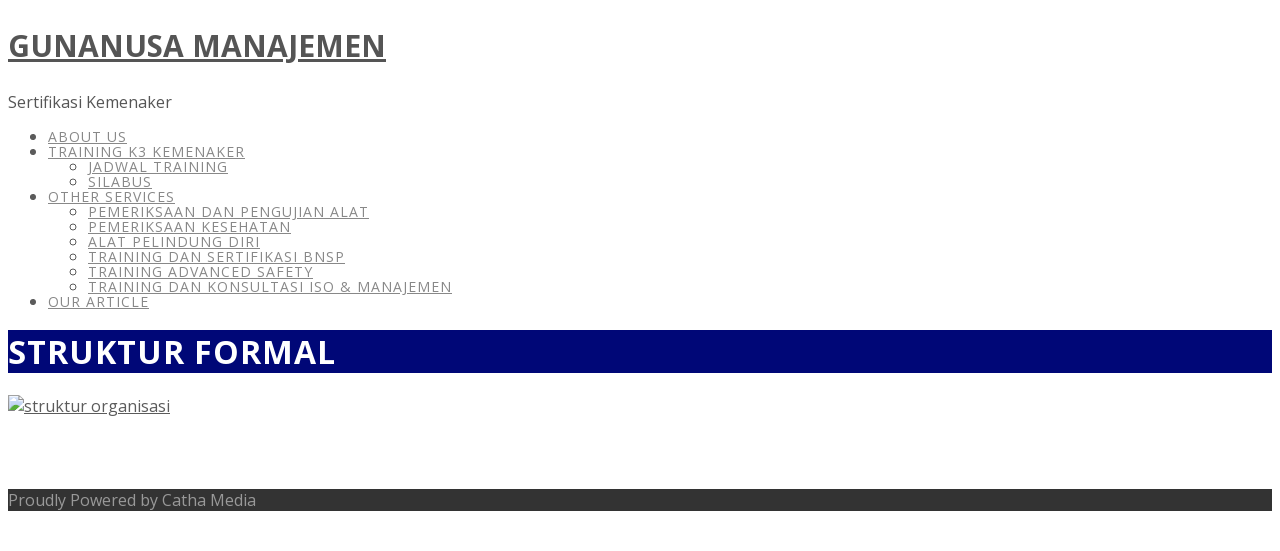

--- FILE ---
content_type: text/html; charset=UTF-8
request_url: https://gunanusamanajemen.com/tag/struktur-formal/
body_size: 16039
content:

<!DOCTYPE html>
<html xmlns="http://www.w3.org/1999/xhtml" lang="en-US">
<head>
<meta http-equiv="Content-Type" content="text/html; charset=UTF-8" />	
<!--[if IE]><meta http-equiv="X-UA-Compatible" content="IE=edge,chrome=1"><![endif]-->
<meta name="viewport" content="width=device-width, initial-scale=1.0"/>
<link rel="profile" href="http://gmpg.org/xfn/11"/>
<link rel="pingback" href="https://gunanusamanajemen.com/xmlrpc.php" /> 
<style>
#wpadminbar #wp-admin-bar-wccp_free_top_button .ab-icon:before {
	content: "\f160";
	color: #02CA02;
	top: 3px;
}
#wpadminbar #wp-admin-bar-wccp_free_top_button .ab-icon {
	transform: rotate(45deg);
}
</style>
<meta name='robots' content='index, follow, max-image-preview:large, max-snippet:-1, max-video-preview:-1' />

	<!-- This site is optimized with the Yoast SEO plugin v23.4 - https://yoast.com/wordpress/plugins/seo/ -->
	<title>struktur formal | GUNANUSA MANAJEMEN</title>
	<link rel="canonical" href="https://gunanusamanajemen.com/tag/struktur-formal/" />
	<meta property="og:locale" content="en_US" />
	<meta property="og:type" content="article" />
	<meta property="og:title" content="struktur formal Archives - GUNANUSA MANAJEMEN" />
	<meta property="og:url" content="https://gunanusamanajemen.com/tag/struktur-formal/" />
	<meta property="og:site_name" content="GUNANUSA MANAJEMEN" />
	<meta name="twitter:card" content="summary_large_image" />
	<meta name="twitter:site" content="@gunanusaM" />
	<script type="application/ld+json" class="yoast-schema-graph">{"@context":"https://schema.org","@graph":[{"@type":"CollectionPage","@id":"https://gunanusamanajemen.com/tag/struktur-formal/","url":"https://gunanusamanajemen.com/tag/struktur-formal/","name":"struktur formal Archives - GUNANUSA MANAJEMEN","isPartOf":{"@id":"https://gunanusamanajemen.com/#website"},"primaryImageOfPage":{"@id":"https://gunanusamanajemen.com/tag/struktur-formal/#primaryimage"},"image":{"@id":"https://gunanusamanajemen.com/tag/struktur-formal/#primaryimage"},"thumbnailUrl":"https://gunanusamanajemen.com/wp-content/uploads/2019/09/chalk-company-conceptual-533189.jpg","breadcrumb":{"@id":"https://gunanusamanajemen.com/tag/struktur-formal/#breadcrumb"},"inLanguage":"en-US"},{"@type":"ImageObject","inLanguage":"en-US","@id":"https://gunanusamanajemen.com/tag/struktur-formal/#primaryimage","url":"https://gunanusamanajemen.com/wp-content/uploads/2019/09/chalk-company-conceptual-533189.jpg","contentUrl":"https://gunanusamanajemen.com/wp-content/uploads/2019/09/chalk-company-conceptual-533189.jpg","width":4292,"height":3219,"caption":"struktur organisasi"},{"@type":"BreadcrumbList","@id":"https://gunanusamanajemen.com/tag/struktur-formal/#breadcrumb","itemListElement":[{"@type":"ListItem","position":1,"name":"Home","item":"https://gunanusamanajemen.com/"},{"@type":"ListItem","position":2,"name":"struktur formal"}]},{"@type":"WebSite","@id":"https://gunanusamanajemen.com/#website","url":"https://gunanusamanajemen.com/","name":"GUNANUSA MANAJEMEN","description":"Sertifikasi Kemenaker","potentialAction":[{"@type":"SearchAction","target":{"@type":"EntryPoint","urlTemplate":"https://gunanusamanajemen.com/?s={search_term_string}"},"query-input":{"@type":"PropertyValueSpecification","valueRequired":true,"valueName":"search_term_string"}}],"inLanguage":"en-US"}]}</script>
	<!-- / Yoast SEO plugin. -->


<link rel='dns-prefetch' href='//www.googletagmanager.com' />
<link rel='dns-prefetch' href='//fonts.googleapis.com' />
<link rel="alternate" type="application/rss+xml" title="GUNANUSA MANAJEMEN &raquo; Feed" href="https://gunanusamanajemen.com/feed/" />
<link rel="alternate" type="application/rss+xml" title="GUNANUSA MANAJEMEN &raquo; Comments Feed" href="https://gunanusamanajemen.com/comments/feed/" />
<link rel="alternate" type="application/rss+xml" title="GUNANUSA MANAJEMEN &raquo; struktur formal Tag Feed" href="https://gunanusamanajemen.com/tag/struktur-formal/feed/" />
		<!-- This site uses the Google Analytics by ExactMetrics plugin v8.0.1 - Using Analytics tracking - https://www.exactmetrics.com/ -->
		<!-- Note: ExactMetrics is not currently configured on this site. The site owner needs to authenticate with Google Analytics in the ExactMetrics settings panel. -->
					<!-- No tracking code set -->
				<!-- / Google Analytics by ExactMetrics -->
		<script type="text/javascript">
/* <![CDATA[ */
window._wpemojiSettings = {"baseUrl":"https:\/\/s.w.org\/images\/core\/emoji\/15.0.3\/72x72\/","ext":".png","svgUrl":"https:\/\/s.w.org\/images\/core\/emoji\/15.0.3\/svg\/","svgExt":".svg","source":{"concatemoji":"https:\/\/gunanusamanajemen.com\/wp-includes\/js\/wp-emoji-release.min.js?ver=6.6.4"}};
/*! This file is auto-generated */
!function(i,n){var o,s,e;function c(e){try{var t={supportTests:e,timestamp:(new Date).valueOf()};sessionStorage.setItem(o,JSON.stringify(t))}catch(e){}}function p(e,t,n){e.clearRect(0,0,e.canvas.width,e.canvas.height),e.fillText(t,0,0);var t=new Uint32Array(e.getImageData(0,0,e.canvas.width,e.canvas.height).data),r=(e.clearRect(0,0,e.canvas.width,e.canvas.height),e.fillText(n,0,0),new Uint32Array(e.getImageData(0,0,e.canvas.width,e.canvas.height).data));return t.every(function(e,t){return e===r[t]})}function u(e,t,n){switch(t){case"flag":return n(e,"\ud83c\udff3\ufe0f\u200d\u26a7\ufe0f","\ud83c\udff3\ufe0f\u200b\u26a7\ufe0f")?!1:!n(e,"\ud83c\uddfa\ud83c\uddf3","\ud83c\uddfa\u200b\ud83c\uddf3")&&!n(e,"\ud83c\udff4\udb40\udc67\udb40\udc62\udb40\udc65\udb40\udc6e\udb40\udc67\udb40\udc7f","\ud83c\udff4\u200b\udb40\udc67\u200b\udb40\udc62\u200b\udb40\udc65\u200b\udb40\udc6e\u200b\udb40\udc67\u200b\udb40\udc7f");case"emoji":return!n(e,"\ud83d\udc26\u200d\u2b1b","\ud83d\udc26\u200b\u2b1b")}return!1}function f(e,t,n){var r="undefined"!=typeof WorkerGlobalScope&&self instanceof WorkerGlobalScope?new OffscreenCanvas(300,150):i.createElement("canvas"),a=r.getContext("2d",{willReadFrequently:!0}),o=(a.textBaseline="top",a.font="600 32px Arial",{});return e.forEach(function(e){o[e]=t(a,e,n)}),o}function t(e){var t=i.createElement("script");t.src=e,t.defer=!0,i.head.appendChild(t)}"undefined"!=typeof Promise&&(o="wpEmojiSettingsSupports",s=["flag","emoji"],n.supports={everything:!0,everythingExceptFlag:!0},e=new Promise(function(e){i.addEventListener("DOMContentLoaded",e,{once:!0})}),new Promise(function(t){var n=function(){try{var e=JSON.parse(sessionStorage.getItem(o));if("object"==typeof e&&"number"==typeof e.timestamp&&(new Date).valueOf()<e.timestamp+604800&&"object"==typeof e.supportTests)return e.supportTests}catch(e){}return null}();if(!n){if("undefined"!=typeof Worker&&"undefined"!=typeof OffscreenCanvas&&"undefined"!=typeof URL&&URL.createObjectURL&&"undefined"!=typeof Blob)try{var e="postMessage("+f.toString()+"("+[JSON.stringify(s),u.toString(),p.toString()].join(",")+"));",r=new Blob([e],{type:"text/javascript"}),a=new Worker(URL.createObjectURL(r),{name:"wpTestEmojiSupports"});return void(a.onmessage=function(e){c(n=e.data),a.terminate(),t(n)})}catch(e){}c(n=f(s,u,p))}t(n)}).then(function(e){for(var t in e)n.supports[t]=e[t],n.supports.everything=n.supports.everything&&n.supports[t],"flag"!==t&&(n.supports.everythingExceptFlag=n.supports.everythingExceptFlag&&n.supports[t]);n.supports.everythingExceptFlag=n.supports.everythingExceptFlag&&!n.supports.flag,n.DOMReady=!1,n.readyCallback=function(){n.DOMReady=!0}}).then(function(){return e}).then(function(){var e;n.supports.everything||(n.readyCallback(),(e=n.source||{}).concatemoji?t(e.concatemoji):e.wpemoji&&e.twemoji&&(t(e.twemoji),t(e.wpemoji)))}))}((window,document),window._wpemojiSettings);
/* ]]> */
</script>
<style id='wp-emoji-styles-inline-css' type='text/css'>

	img.wp-smiley, img.emoji {
		display: inline !important;
		border: none !important;
		box-shadow: none !important;
		height: 1em !important;
		width: 1em !important;
		margin: 0 0.07em !important;
		vertical-align: -0.1em !important;
		background: none !important;
		padding: 0 !important;
	}
</style>
<link rel='stylesheet' id='wp-block-library-css' href='https://gunanusamanajemen.com/wp-includes/css/dist/block-library/style.min.css?ver=6.6.4' type='text/css' media='all' />
<style id='joinchat-button-style-inline-css' type='text/css'>
.wp-block-joinchat-button{border:none!important;text-align:center}.wp-block-joinchat-button figure{display:table;margin:0 auto;padding:0}.wp-block-joinchat-button figcaption{font:normal normal 400 .6em/2em var(--wp--preset--font-family--system-font,sans-serif);margin:0;padding:0}.wp-block-joinchat-button .joinchat-button__qr{background-color:#fff;border:6px solid #25d366;border-radius:30px;box-sizing:content-box;display:block;height:200px;margin:auto;overflow:hidden;padding:10px;width:200px}.wp-block-joinchat-button .joinchat-button__qr canvas,.wp-block-joinchat-button .joinchat-button__qr img{display:block;margin:auto}.wp-block-joinchat-button .joinchat-button__link{align-items:center;background-color:#25d366;border:6px solid #25d366;border-radius:30px;display:inline-flex;flex-flow:row nowrap;justify-content:center;line-height:1.25em;margin:0 auto;text-decoration:none}.wp-block-joinchat-button .joinchat-button__link:before{background:transparent var(--joinchat-ico) no-repeat center;background-size:100%;content:"";display:block;height:1.5em;margin:-.75em .75em -.75em 0;width:1.5em}.wp-block-joinchat-button figure+.joinchat-button__link{margin-top:10px}@media (orientation:landscape)and (min-height:481px),(orientation:portrait)and (min-width:481px){.wp-block-joinchat-button.joinchat-button--qr-only figure+.joinchat-button__link{display:none}}@media (max-width:480px),(orientation:landscape)and (max-height:480px){.wp-block-joinchat-button figure{display:none}}

</style>
<style id='classic-theme-styles-inline-css' type='text/css'>
/*! This file is auto-generated */
.wp-block-button__link{color:#fff;background-color:#32373c;border-radius:9999px;box-shadow:none;text-decoration:none;padding:calc(.667em + 2px) calc(1.333em + 2px);font-size:1.125em}.wp-block-file__button{background:#32373c;color:#fff;text-decoration:none}
</style>
<style id='global-styles-inline-css' type='text/css'>
:root{--wp--preset--aspect-ratio--square: 1;--wp--preset--aspect-ratio--4-3: 4/3;--wp--preset--aspect-ratio--3-4: 3/4;--wp--preset--aspect-ratio--3-2: 3/2;--wp--preset--aspect-ratio--2-3: 2/3;--wp--preset--aspect-ratio--16-9: 16/9;--wp--preset--aspect-ratio--9-16: 9/16;--wp--preset--color--black: #000000;--wp--preset--color--cyan-bluish-gray: #abb8c3;--wp--preset--color--white: #ffffff;--wp--preset--color--pale-pink: #f78da7;--wp--preset--color--vivid-red: #cf2e2e;--wp--preset--color--luminous-vivid-orange: #ff6900;--wp--preset--color--luminous-vivid-amber: #fcb900;--wp--preset--color--light-green-cyan: #7bdcb5;--wp--preset--color--vivid-green-cyan: #00d084;--wp--preset--color--pale-cyan-blue: #8ed1fc;--wp--preset--color--vivid-cyan-blue: #0693e3;--wp--preset--color--vivid-purple: #9b51e0;--wp--preset--gradient--vivid-cyan-blue-to-vivid-purple: linear-gradient(135deg,rgba(6,147,227,1) 0%,rgb(155,81,224) 100%);--wp--preset--gradient--light-green-cyan-to-vivid-green-cyan: linear-gradient(135deg,rgb(122,220,180) 0%,rgb(0,208,130) 100%);--wp--preset--gradient--luminous-vivid-amber-to-luminous-vivid-orange: linear-gradient(135deg,rgba(252,185,0,1) 0%,rgba(255,105,0,1) 100%);--wp--preset--gradient--luminous-vivid-orange-to-vivid-red: linear-gradient(135deg,rgba(255,105,0,1) 0%,rgb(207,46,46) 100%);--wp--preset--gradient--very-light-gray-to-cyan-bluish-gray: linear-gradient(135deg,rgb(238,238,238) 0%,rgb(169,184,195) 100%);--wp--preset--gradient--cool-to-warm-spectrum: linear-gradient(135deg,rgb(74,234,220) 0%,rgb(151,120,209) 20%,rgb(207,42,186) 40%,rgb(238,44,130) 60%,rgb(251,105,98) 80%,rgb(254,248,76) 100%);--wp--preset--gradient--blush-light-purple: linear-gradient(135deg,rgb(255,206,236) 0%,rgb(152,150,240) 100%);--wp--preset--gradient--blush-bordeaux: linear-gradient(135deg,rgb(254,205,165) 0%,rgb(254,45,45) 50%,rgb(107,0,62) 100%);--wp--preset--gradient--luminous-dusk: linear-gradient(135deg,rgb(255,203,112) 0%,rgb(199,81,192) 50%,rgb(65,88,208) 100%);--wp--preset--gradient--pale-ocean: linear-gradient(135deg,rgb(255,245,203) 0%,rgb(182,227,212) 50%,rgb(51,167,181) 100%);--wp--preset--gradient--electric-grass: linear-gradient(135deg,rgb(202,248,128) 0%,rgb(113,206,126) 100%);--wp--preset--gradient--midnight: linear-gradient(135deg,rgb(2,3,129) 0%,rgb(40,116,252) 100%);--wp--preset--font-size--small: 13px;--wp--preset--font-size--medium: 20px;--wp--preset--font-size--large: 36px;--wp--preset--font-size--x-large: 42px;--wp--preset--spacing--20: 0.44rem;--wp--preset--spacing--30: 0.67rem;--wp--preset--spacing--40: 1rem;--wp--preset--spacing--50: 1.5rem;--wp--preset--spacing--60: 2.25rem;--wp--preset--spacing--70: 3.38rem;--wp--preset--spacing--80: 5.06rem;--wp--preset--shadow--natural: 6px 6px 9px rgba(0, 0, 0, 0.2);--wp--preset--shadow--deep: 12px 12px 50px rgba(0, 0, 0, 0.4);--wp--preset--shadow--sharp: 6px 6px 0px rgba(0, 0, 0, 0.2);--wp--preset--shadow--outlined: 6px 6px 0px -3px rgba(255, 255, 255, 1), 6px 6px rgba(0, 0, 0, 1);--wp--preset--shadow--crisp: 6px 6px 0px rgba(0, 0, 0, 1);}:where(.is-layout-flex){gap: 0.5em;}:where(.is-layout-grid){gap: 0.5em;}body .is-layout-flex{display: flex;}.is-layout-flex{flex-wrap: wrap;align-items: center;}.is-layout-flex > :is(*, div){margin: 0;}body .is-layout-grid{display: grid;}.is-layout-grid > :is(*, div){margin: 0;}:where(.wp-block-columns.is-layout-flex){gap: 2em;}:where(.wp-block-columns.is-layout-grid){gap: 2em;}:where(.wp-block-post-template.is-layout-flex){gap: 1.25em;}:where(.wp-block-post-template.is-layout-grid){gap: 1.25em;}.has-black-color{color: var(--wp--preset--color--black) !important;}.has-cyan-bluish-gray-color{color: var(--wp--preset--color--cyan-bluish-gray) !important;}.has-white-color{color: var(--wp--preset--color--white) !important;}.has-pale-pink-color{color: var(--wp--preset--color--pale-pink) !important;}.has-vivid-red-color{color: var(--wp--preset--color--vivid-red) !important;}.has-luminous-vivid-orange-color{color: var(--wp--preset--color--luminous-vivid-orange) !important;}.has-luminous-vivid-amber-color{color: var(--wp--preset--color--luminous-vivid-amber) !important;}.has-light-green-cyan-color{color: var(--wp--preset--color--light-green-cyan) !important;}.has-vivid-green-cyan-color{color: var(--wp--preset--color--vivid-green-cyan) !important;}.has-pale-cyan-blue-color{color: var(--wp--preset--color--pale-cyan-blue) !important;}.has-vivid-cyan-blue-color{color: var(--wp--preset--color--vivid-cyan-blue) !important;}.has-vivid-purple-color{color: var(--wp--preset--color--vivid-purple) !important;}.has-black-background-color{background-color: var(--wp--preset--color--black) !important;}.has-cyan-bluish-gray-background-color{background-color: var(--wp--preset--color--cyan-bluish-gray) !important;}.has-white-background-color{background-color: var(--wp--preset--color--white) !important;}.has-pale-pink-background-color{background-color: var(--wp--preset--color--pale-pink) !important;}.has-vivid-red-background-color{background-color: var(--wp--preset--color--vivid-red) !important;}.has-luminous-vivid-orange-background-color{background-color: var(--wp--preset--color--luminous-vivid-orange) !important;}.has-luminous-vivid-amber-background-color{background-color: var(--wp--preset--color--luminous-vivid-amber) !important;}.has-light-green-cyan-background-color{background-color: var(--wp--preset--color--light-green-cyan) !important;}.has-vivid-green-cyan-background-color{background-color: var(--wp--preset--color--vivid-green-cyan) !important;}.has-pale-cyan-blue-background-color{background-color: var(--wp--preset--color--pale-cyan-blue) !important;}.has-vivid-cyan-blue-background-color{background-color: var(--wp--preset--color--vivid-cyan-blue) !important;}.has-vivid-purple-background-color{background-color: var(--wp--preset--color--vivid-purple) !important;}.has-black-border-color{border-color: var(--wp--preset--color--black) !important;}.has-cyan-bluish-gray-border-color{border-color: var(--wp--preset--color--cyan-bluish-gray) !important;}.has-white-border-color{border-color: var(--wp--preset--color--white) !important;}.has-pale-pink-border-color{border-color: var(--wp--preset--color--pale-pink) !important;}.has-vivid-red-border-color{border-color: var(--wp--preset--color--vivid-red) !important;}.has-luminous-vivid-orange-border-color{border-color: var(--wp--preset--color--luminous-vivid-orange) !important;}.has-luminous-vivid-amber-border-color{border-color: var(--wp--preset--color--luminous-vivid-amber) !important;}.has-light-green-cyan-border-color{border-color: var(--wp--preset--color--light-green-cyan) !important;}.has-vivid-green-cyan-border-color{border-color: var(--wp--preset--color--vivid-green-cyan) !important;}.has-pale-cyan-blue-border-color{border-color: var(--wp--preset--color--pale-cyan-blue) !important;}.has-vivid-cyan-blue-border-color{border-color: var(--wp--preset--color--vivid-cyan-blue) !important;}.has-vivid-purple-border-color{border-color: var(--wp--preset--color--vivid-purple) !important;}.has-vivid-cyan-blue-to-vivid-purple-gradient-background{background: var(--wp--preset--gradient--vivid-cyan-blue-to-vivid-purple) !important;}.has-light-green-cyan-to-vivid-green-cyan-gradient-background{background: var(--wp--preset--gradient--light-green-cyan-to-vivid-green-cyan) !important;}.has-luminous-vivid-amber-to-luminous-vivid-orange-gradient-background{background: var(--wp--preset--gradient--luminous-vivid-amber-to-luminous-vivid-orange) !important;}.has-luminous-vivid-orange-to-vivid-red-gradient-background{background: var(--wp--preset--gradient--luminous-vivid-orange-to-vivid-red) !important;}.has-very-light-gray-to-cyan-bluish-gray-gradient-background{background: var(--wp--preset--gradient--very-light-gray-to-cyan-bluish-gray) !important;}.has-cool-to-warm-spectrum-gradient-background{background: var(--wp--preset--gradient--cool-to-warm-spectrum) !important;}.has-blush-light-purple-gradient-background{background: var(--wp--preset--gradient--blush-light-purple) !important;}.has-blush-bordeaux-gradient-background{background: var(--wp--preset--gradient--blush-bordeaux) !important;}.has-luminous-dusk-gradient-background{background: var(--wp--preset--gradient--luminous-dusk) !important;}.has-pale-ocean-gradient-background{background: var(--wp--preset--gradient--pale-ocean) !important;}.has-electric-grass-gradient-background{background: var(--wp--preset--gradient--electric-grass) !important;}.has-midnight-gradient-background{background: var(--wp--preset--gradient--midnight) !important;}.has-small-font-size{font-size: var(--wp--preset--font-size--small) !important;}.has-medium-font-size{font-size: var(--wp--preset--font-size--medium) !important;}.has-large-font-size{font-size: var(--wp--preset--font-size--large) !important;}.has-x-large-font-size{font-size: var(--wp--preset--font-size--x-large) !important;}
:where(.wp-block-post-template.is-layout-flex){gap: 1.25em;}:where(.wp-block-post-template.is-layout-grid){gap: 1.25em;}
:where(.wp-block-columns.is-layout-flex){gap: 2em;}:where(.wp-block-columns.is-layout-grid){gap: 2em;}
:root :where(.wp-block-pullquote){font-size: 1.5em;line-height: 1.6;}
</style>
<link rel='stylesheet' id='SFSImainCss-css' href='https://gunanusamanajemen.com/wp-content/plugins/ultimate-social-media-icons/css/sfsi-style.css?ver=2.9.2' type='text/css' media='all' />
<link rel='stylesheet' id='optimizer-style-css' href='https://gunanusamanajemen.com/wp-content/themes/optimizer/style.css?ver=6.6.4' type='text/css' media='all' />
<style id='optimizer-style-inline-css' type='text/css'>
#optimizer_front_about-3{ background-color: #ffffff!important; }#optimizer_front_about-3 .about_header, #optimizer_front_about-3 .about_pre, #optimizer_front_about-3 span.div_middle{color: #222222!important; }#optimizer_front_about-3 span.div_left, #optimizer_front_about-3 span.div_right{background-color: #222222!important; }#optimizer_front_about-3 .about_content{color: #5b5b5b!important; }
#optimizer_front_about-5{ background-color: #ffffff!important; }#optimizer_front_about-5 .about_header, #optimizer_front_about-5 .about_pre, #optimizer_front_about-5 span.div_middle{color: #222222!important; }#optimizer_front_about-5 span.div_left, #optimizer_front_about-5 span.div_right{background-color: #222222!important; }#optimizer_front_about-5 .about_content{color: #a8b4bf!important; }
#optimizer_front_posts-3 .lay1 .hentry{ background-color: #FFFFFF;  }#optimizer_front_posts-3 .lay1{ background-color: #ffffff;  }#optimizer_front_posts-3 .lay1 .home_title, #optimizer_front_posts-3 .lay1 .home_subtitle, #optimizer_front_posts-3 span.div_middle{color:#333333;  }#optimizer_front_posts-3 span.div_left, #optimizer_front_posts-3 span.div_right{background-color:#333333; }
#optimizer_front_posts-7 .lay1 .hentry{ background-color: #FFFFFF;  }#optimizer_front_posts-7 .lay1{ background-color: #ffffff;  }#optimizer_front_posts-7 .lay1 .home_title, #optimizer_front_posts-7 .lay1 .home_subtitle, #optimizer_front_posts-7 span.div_middle{color:#333333;  }#optimizer_front_posts-7 span.div_left, #optimizer_front_posts-7 span.div_right{background-color:#333333; }
</style>
<link rel='stylesheet' id='optimizer-style-core-css' href='https://gunanusamanajemen.com/wp-content/themes/optimizer/style_core.css?ver=6.6.4' type='text/css' media='all' />
<link rel='stylesheet' id='optimizer-icons-css' href='https://gunanusamanajemen.com/wp-content/themes/optimizer/assets/fonts/font-awesome.css?ver=6.6.4' type='text/css' media='all' />
<link rel='stylesheet' id='optimizer_google_fonts-css' href='//fonts.googleapis.com/css?family=Open+Sans%3Aregular%2Citalic%2C700%26subset%3Dlatin%2C' type='text/css' media='screen' />
<link rel='stylesheet' id='joinchat-css' href='https://gunanusamanajemen.com/wp-content/plugins/creame-whatsapp-me/public/css/joinchat-btn.min.css?ver=5.1.7' type='text/css' media='all' />
<script type="text/javascript" id="qubely_local_script-js-extra">
/* <![CDATA[ */
var qubely_urls = {"plugin":"https:\/\/gunanusamanajemen.com\/wp-content\/plugins\/qubely\/","ajax":"https:\/\/gunanusamanajemen.com\/wp-admin\/admin-ajax.php","nonce":"853a8406b9","actual_url":"gunanusamanajemen.com"};
/* ]]> */
</script>
<script type="text/javascript" src="https://gunanusamanajemen.com/wp-includes/js/jquery/jquery.min.js?ver=3.7.1" id="jquery-core-js"></script>
<script type="text/javascript" src="https://gunanusamanajemen.com/wp-includes/js/jquery/jquery-migrate.min.js?ver=3.4.1" id="jquery-migrate-js"></script>
<script type="text/javascript" id="jquery-migrate-js-after">
/* <![CDATA[ */
jQuery(document).ready(function(){   jQuery(".so-panel.widget").each(function (){   jQuery(this).attr("id", jQuery(this).find(".so_widget_id").attr("data-panel-id"))  });  });
/* ]]> */
</script>
<script type="text/javascript" id="qubely_container_width-js-extra">
/* <![CDATA[ */
var qubely_container_width = {"sm":"540","md":"720","lg":"960","xl":"1140"};
/* ]]> */
</script>
<script type="text/javascript" src="https://gunanusamanajemen.com/wp-content/themes/optimizer/assets/js/optimizer.js?ver=1" id="optimizer_js-js"></script>
<script type="text/javascript" src="https://gunanusamanajemen.com/wp-content/themes/optimizer/assets/js/other.js?ver=1" id="optimizer_otherjs-js"></script>
<script type="text/javascript" src="https://gunanusamanajemen.com/wp-content/themes/optimizer/assets/js/magnific-popup.js?ver=1" id="optimizer_lightbox-js"></script>

<!-- Google tag (gtag.js) snippet added by Site Kit -->

<!-- Google Analytics snippet added by Site Kit -->
<script type="text/javascript" src="https://www.googletagmanager.com/gtag/js?id=GT-NNM97KJC" id="google_gtagjs-js" async></script>
<script type="text/javascript" id="google_gtagjs-js-after">
/* <![CDATA[ */
window.dataLayer = window.dataLayer || [];function gtag(){dataLayer.push(arguments);}
gtag("set","linker",{"domains":["gunanusamanajemen.com"]});
gtag("js", new Date());
gtag("set", "developer_id.dZTNiMT", true);
gtag("config", "GT-NNM97KJC");
 window._googlesitekit = window._googlesitekit || {}; window._googlesitekit.throttledEvents = []; window._googlesitekit.gtagEvent = (name, data) => { var key = JSON.stringify( { name, data } ); if ( !! window._googlesitekit.throttledEvents[ key ] ) { return; } window._googlesitekit.throttledEvents[ key ] = true; setTimeout( () => { delete window._googlesitekit.throttledEvents[ key ]; }, 5 ); gtag( "event", name, { ...data, event_source: "site-kit" } ); } 
/* ]]> */
</script>

<!-- End Google tag (gtag.js) snippet added by Site Kit -->
<link rel="https://api.w.org/" href="https://gunanusamanajemen.com/wp-json/" /><link rel="alternate" title="JSON" type="application/json" href="https://gunanusamanajemen.com/wp-json/wp/v2/tags/353" /><link rel="EditURI" type="application/rsd+xml" title="RSD" href="https://gunanusamanajemen.com/xmlrpc.php?rsd" />
<meta name="generator" content="WordPress 6.6.4" />
<meta name="generator" content="Site Kit by Google 1.144.0" /><!-- Google Tag Manager -->
<script>(function(w,d,s,l,i){w[l]=w[l]||[];w[l].push({'gtm.start':
new Date().getTime(),event:'gtm.js'});var f=d.getElementsByTagName(s)[0],
j=d.createElement(s),dl=l!='dataLayer'?'&l='+l:'';j.async=true;j.src=
'https://www.googletagmanager.com/gtm.js?id='+i+dl;f.parentNode.insertBefore(j,f);
})(window,document,'script','dataLayer','GTM-WDPN549');</script>
<!-- End Google Tag Manager -->
<!-- SEO meta tags powered by SmartCrawl https://wpmudev.com/project/smartcrawl-wordpress-seo/ -->
<link rel="canonical" href="https://gunanusamanajemen.com/tag/struktur-formal/" />
<meta name="google-site-verification" content="pHL3rwrmdS1W7ruhhqtqeDefUp8M_Tyrca91dXglKNY" />
<meta name="msvalidate.01" content="4D6664EC7716DF239C136426A4EFC125" />
<script type="application/ld+json">{"@context":"https:\/\/schema.org","@graph":[{"@type":"Organization","@id":"https:\/\/gunanusamanajemen.com\/#schema-publishing-organization","url":"https:\/\/gunanusamanajemen.com","name":"GUNANUSA MANAJEMEN"},{"@type":"WebSite","@id":"https:\/\/gunanusamanajemen.com\/#schema-website","url":"https:\/\/gunanusamanajemen.com","name":"GUNANUSA MANAJEMEN","encoding":"UTF-8","potentialAction":{"@type":"SearchAction","target":"https:\/\/gunanusamanajemen.com\/search\/{search_term_string}\/","query-input":"required name=search_term_string"}},{"@type":"CollectionPage","@id":"https:\/\/gunanusamanajemen.com\/tag\/struktur-formal\/#schema-webpage","isPartOf":{"@id":"https:\/\/gunanusamanajemen.com\/#schema-website"},"publisher":{"@id":"https:\/\/gunanusamanajemen.com\/#schema-publishing-organization"},"url":"https:\/\/gunanusamanajemen.com\/tag\/struktur-formal\/","mainEntity":{"@type":"ItemList","itemListElement":[{"@type":"ListItem","position":"1","url":"https:\/\/gunanusamanajemen.com\/bagaimana-meraih-struktur-organisasi-ideal\/"}]}},{"@type":"BreadcrumbList","@id":"https:\/\/gunanusamanajemen.com\/tag\/struktur-formal?tag=struktur-formal\/#breadcrumb","itemListElement":[{"@type":"ListItem","position":1,"name":"Home","item":"https:\/\/gunanusamanajemen.com"},{"@type":"ListItem","position":2,"name":"Archive for struktur formal"}]}]}</script>
<meta property="og:type" content="object" />
<meta property="og:url" content="https://gunanusamanajemen.com/tag/struktur-formal/" />
<meta property="og:title" content="struktur formal | GUNANUSA MANAJEMEN" />
<meta name="twitter:card" content="summary" />
<meta name="twitter:site" content="GunanusaM" />
<meta name="twitter:title" content="struktur formal | GUNANUSA MANAJEMEN" />
<!-- /SEO -->
<meta name="follow.[base64]" content="nV0p6FcsDpuSG4Jxy2ba"/><script id="wpcp_disable_selection" type="text/javascript">
var image_save_msg='You are not allowed to save images!';
	var no_menu_msg='Context Menu disabled!';
	var smessage = "?";

function disableEnterKey(e)
{
	var elemtype = e.target.tagName;
	
	elemtype = elemtype.toUpperCase();
	
	if (elemtype == "TEXT" || elemtype == "TEXTAREA" || elemtype == "INPUT" || elemtype == "PASSWORD" || elemtype == "SELECT" || elemtype == "OPTION" || elemtype == "EMBED")
	{
		elemtype = 'TEXT';
	}
	
	if (e.ctrlKey){
     var key;
     if(window.event)
          key = window.event.keyCode;     //IE
     else
          key = e.which;     //firefox (97)
    //if (key != 17) alert(key);
     if (elemtype!= 'TEXT' && (key == 97 || key == 65 || key == 67 || key == 99 || key == 88 || key == 120 || key == 26 || key == 85  || key == 86 || key == 83 || key == 43 || key == 73))
     {
		if(wccp_free_iscontenteditable(e)) return true;
		show_wpcp_message('You are not allowed to copy content or view source');
		return false;
     }else
     	return true;
     }
}


/*For contenteditable tags*/
function wccp_free_iscontenteditable(e)
{
	var e = e || window.event; // also there is no e.target property in IE. instead IE uses window.event.srcElement
  	
	var target = e.target || e.srcElement;

	var elemtype = e.target.nodeName;
	
	elemtype = elemtype.toUpperCase();
	
	var iscontenteditable = "false";
		
	if(typeof target.getAttribute!="undefined" ) iscontenteditable = target.getAttribute("contenteditable"); // Return true or false as string
	
	var iscontenteditable2 = false;
	
	if(typeof target.isContentEditable!="undefined" ) iscontenteditable2 = target.isContentEditable; // Return true or false as boolean

	if(target.parentElement.isContentEditable) iscontenteditable2 = true;
	
	if (iscontenteditable == "true" || iscontenteditable2 == true)
	{
		if(typeof target.style!="undefined" ) target.style.cursor = "text";
		
		return true;
	}
}

////////////////////////////////////
function disable_copy(e)
{	
	var e = e || window.event; // also there is no e.target property in IE. instead IE uses window.event.srcElement
	
	var elemtype = e.target.tagName;
	
	elemtype = elemtype.toUpperCase();
	
	if (elemtype == "TEXT" || elemtype == "TEXTAREA" || elemtype == "INPUT" || elemtype == "PASSWORD" || elemtype == "SELECT" || elemtype == "OPTION" || elemtype == "EMBED")
	{
		elemtype = 'TEXT';
	}
	
	if(wccp_free_iscontenteditable(e)) return true;
	
	var isSafari = /Safari/.test(navigator.userAgent) && /Apple Computer/.test(navigator.vendor);
	
	var checker_IMG = '';
	if (elemtype == "IMG" && checker_IMG == 'checked' && e.detail >= 2) {show_wpcp_message(alertMsg_IMG);return false;}
	if (elemtype != "TEXT")
	{
		if (smessage !== "" && e.detail == 2)
			show_wpcp_message(smessage);
		
		if (isSafari)
			return true;
		else
			return false;
	}	
}

//////////////////////////////////////////
function disable_copy_ie()
{
	var e = e || window.event;
	var elemtype = window.event.srcElement.nodeName;
	elemtype = elemtype.toUpperCase();
	if(wccp_free_iscontenteditable(e)) return true;
	if (elemtype == "IMG") {show_wpcp_message(alertMsg_IMG);return false;}
	if (elemtype != "TEXT" && elemtype != "TEXTAREA" && elemtype != "INPUT" && elemtype != "PASSWORD" && elemtype != "SELECT" && elemtype != "OPTION" && elemtype != "EMBED")
	{
		return false;
	}
}	
function reEnable()
{
	return true;
}
document.onkeydown = disableEnterKey;
document.onselectstart = disable_copy_ie;
if(navigator.userAgent.indexOf('MSIE')==-1)
{
	document.onmousedown = disable_copy;
	document.onclick = reEnable;
}
function disableSelection(target)
{
    //For IE This code will work
    if (typeof target.onselectstart!="undefined")
    target.onselectstart = disable_copy_ie;
    
    //For Firefox This code will work
    else if (typeof target.style.MozUserSelect!="undefined")
    {target.style.MozUserSelect="none";}
    
    //All other  (ie: Opera) This code will work
    else
    target.onmousedown=function(){return false}
    target.style.cursor = "default";
}
//Calling the JS function directly just after body load
window.onload = function(){disableSelection(document.body);};

//////////////////special for safari Start////////////////
var onlongtouch;
var timer;
var touchduration = 1000; //length of time we want the user to touch before we do something

var elemtype = "";
function touchstart(e) {
	var e = e || window.event;
  // also there is no e.target property in IE.
  // instead IE uses window.event.srcElement
  	var target = e.target || e.srcElement;
	
	elemtype = window.event.srcElement.nodeName;
	
	elemtype = elemtype.toUpperCase();
	
	if(!wccp_pro_is_passive()) e.preventDefault();
	if (!timer) {
		timer = setTimeout(onlongtouch, touchduration);
	}
}

function touchend() {
    //stops short touches from firing the event
    if (timer) {
        clearTimeout(timer);
        timer = null;
    }
	onlongtouch();
}

onlongtouch = function(e) { //this will clear the current selection if anything selected
	
	if (elemtype != "TEXT" && elemtype != "TEXTAREA" && elemtype != "INPUT" && elemtype != "PASSWORD" && elemtype != "SELECT" && elemtype != "EMBED" && elemtype != "OPTION")	
	{
		if (window.getSelection) {
			if (window.getSelection().empty) {  // Chrome
			window.getSelection().empty();
			} else if (window.getSelection().removeAllRanges) {  // Firefox
			window.getSelection().removeAllRanges();
			}
		} else if (document.selection) {  // IE?
			document.selection.empty();
		}
		return false;
	}
};

document.addEventListener("DOMContentLoaded", function(event) { 
    window.addEventListener("touchstart", touchstart, false);
    window.addEventListener("touchend", touchend, false);
});

function wccp_pro_is_passive() {

  var cold = false,
  hike = function() {};

  try {
	  const object1 = {};
  var aid = Object.defineProperty(object1, 'passive', {
  get() {cold = true}
  });
  window.addEventListener('test', hike, aid);
  window.removeEventListener('test', hike, aid);
  } catch (e) {}

  return cold;
}
/*special for safari End*/
</script>
<style>
.unselectable
{
-moz-user-select:none;
-webkit-user-select:none;
cursor: default;
}
html
{
-webkit-touch-callout: none;
-webkit-user-select: none;
-khtml-user-select: none;
-moz-user-select: none;
-ms-user-select: none;
user-select: none;
-webkit-tap-highlight-color: rgba(0,0,0,0);
}
</style>
<script id="wpcp_css_disable_selection" type="text/javascript">
var e = document.getElementsByTagName('body')[0];
if(e)
{
	e.setAttribute('unselectable',"on");
}
</script>
<style type="text/css">

/*Fixed Background*/

	/*BOXED LAYOUT*/
	.site_boxed .layer_wrapper, body.home.site_boxed #slidera {width: 90%;float: left;margin: 0 5%;
	background: #ffffff;}
	.site_boxed .stat_bg, .site_boxed .stat_bg_overlay{width: 90%;}
	.site_boxed .social_buttons{background: #ffffff;}
	.site_boxed .center {width: 95%;margin: 0 auto;}
	.site_boxed .head_top .center{ width:95%!important;}



/*Site Content Text Style*/
body, input, textarea{ 
	font-family:Open Sans; 	font-size:16px; }

.single_metainfo, .single_post .single_metainfo a, a:link, a:visited, .single_post_content .tabs li a{ color:#5b5b5b;}

.page_head, .author_div{ background:#000777; color:#ffffff;}
.page_head .postitle{color:#ffffff;}	
.page_head .layerbread a{color:#ffffff;}	

/*LINK COLOR*/
.org_comment a, .thn_post_wrap a:link, .thn_post_wrap a:visited, .lts_lightbox_content a:link, .lts_lightbox_content a:visited, .athor_desc a:link, .athor_desc a:visited{color:#3590ea;}
.org_comment a:hover, .thn_post_wrap a:link:hover, .lts_lightbox_content a:link:hover, .lts_lightbox_content a:visited:hover, .athor_desc a:link:hover, .athor_desc a:visited:hover{color:#1e73be;}

/*-----------------------------Static Slider Content box width------------------------------------*/
.stat_content_inner .center{width:78%;}
.stat_content_inner{bottom:21%; color:#000000;}


/*STATIC SLIDE CTA BUTTONS COLORS*/
.static_cta1.cta_hollow, .static_cta1.cta_hollow_big{ background:transparent!important; color:#ffffff;}
.static_cta1.cta_flat, .static_cta1.cta_flat_big, .static_cta1.cta_rounded, .static_cta1.cta_rounded_big, .static_cta1.cta_hollow:hover, .static_cta1.cta_hollow_big:hover{ background:#006c87!important; color:#ffffff; border-color:#006c87!important;}

.static_cta2.cta_hollow, .static_cta2.cta_hollow_big{ background:transparent; color:#ffffff;}
.static_cta2.cta_flat, .static_cta2.cta_flat_big, .static_cta2.cta_rounded, .static_cta2.cta_rounded_big, .static_cta2.cta_hollow:hover, .static_cta2.cta_hollow_big:hover{ background:#006c87!important; color:#ffffff;border-color:#006c87!important;}


/*-----------------------------COLORS------------------------------------*/
		/*Header Color*/
		.header{ position:relative!important; background:#ffffff;}
				
									/*If Header and Background both set to White Display a Border under the Header*/
				body.single .header{box-shadow: 0 0 3px rgba(0, 0, 0, 0.25);}
							
				.home.has_trans_header.page .header{background:#ffffff!important;}
		@media screen and (max-width: 480px){
		.home.has_trans_header .header{ background:#ffffff!important;}
		}
		


		/*LOGO*/
				.logo h2, .logo h1, .logo h2 a, .logo h1 a{ 
						font-size:30px;			color:#555555;
		}
		body.has_trans_header.home .header .logo h2, body.has_trans_header.home .header .logo h1, body.has_trans_header.home .header .logo h2 a, body.has_trans_header.home .header .logo h1 a, body.has_trans_header.home span.desc{ color:#fff;}
		#simple-menu{color:#888888;}
		body.home.has_trans_header #simple-menu{color:#fff;}
		span.desc{color:#555555;}

		/*MENU Text Color*/
		#topmenu ul li a{color:#888888;}
		body.has_trans_header.home #topmenu ul li a, body.has_trans_header.home .head_soc .social_bookmarks.bookmark_simple a{ color:#fff;}
		#topmenu ul li.menu_hover a{border-color:#769cbf;}
		#topmenu ul li.menu_hover>a, body.has_trans_header.home #topmenu ul li.menu_hover>a{color:#769cbf;}
		#topmenu ul li.current-menu-item>a{color:#3590ea;}
		#topmenu ul li ul{border-color:#769cbf transparent transparent transparent;}
		#topmenu ul.menu>li:hover:after{background-color:#769cbf;}
		
		#topmenu ul li ul li a:hover{ background:#36abfc; color:#FFFFFF;}
		.head_soc .social_bookmarks a{color:#888888;}
		.head_soc .social_bookmarks.bookmark_hexagon a:before {border-bottom-color: rgba(136,136,136, 0.3)!important;}
		.head_soc .social_bookmarks.bookmark_hexagon a i {background:rgba(136,136,136, 0.3)!important;}
		.head_soc .social_bookmarks.bookmark_hexagon a:after { border-top-color:rgba(136,136,136, 0.3)!important;}
		

		/*BASE Color*/
		.widget_border, .heading_border, #wp-calendar #today, .thn_post_wrap .more-link:hover, .moretag:hover, .search_term #searchsubmit, .error_msg #searchsubmit, #searchsubmit, .optimizer_pagenav a:hover, .nav-box a:hover .left_arro, .nav-box a:hover .right_arro, .pace .pace-progress, .homeposts_title .menu_border, .pad_menutitle, span.widget_border, .ast_login_widget #loginform #wp-submit, .prog_wrap, .lts_layout1 a.image, .lts_layout2 a.image, .lts_layout3 a.image, .rel_tab:hover .related_img, .wpcf7-submit, .woo-slider #post_slider li.sale .woo_sale, .nivoinner .slide_button_wrap .lts_button, #accordion .slide_button_wrap .lts_button, .img_hover, p.form-submit #submit, .optimposts .type-product a.button.add_to_cart_button{background:#36abfc;} 
		
		.share_active, .comm_auth a, .logged-in-as a, .citeping a, .lay3 h2 a:hover, .lay4 h2 a:hover, .lay5 .postitle a:hover, .nivo-caption p a, .acord_text p a, .org_comment a, .org_ping a, .contact_submit input:hover, .widget_calendar td a, .ast_biotxt a, .ast_bio .ast_biotxt h3, .lts_layout2 .listing-item h2 a:hover, .lts_layout3 .listing-item h2 a:hover, .lts_layout4 .listing-item h2 a:hover, .lts_layout5 .listing-item h2 a:hover, .rel_tab:hover .rel_hover, .post-password-form input[type~=submit], .bio_head h3, .blog_mo a:hover, .ast_navigation a:hover, .lts_layout4 .blog_mo a:hover{color:#36abfc;}
		#home_widgets .widget .thn_wgt_tt, #sidebar .widget .thn_wgt_tt, #footer .widget .thn_wgt_tt, .astwt_iframe a, .ast_bio .ast_biotxt h3, .ast_bio .ast_biotxt a, .nav-box a span, .lay2 h2.postitle:hover a{color:#36abfc;}
		.pace .pace-activity{border-top-color: #36abfc!important;border-left-color: #36abfc!important;}
		.pace .pace-progress-inner{box-shadow: 0 0 10px #36abfc, 0 0 5px #36abfc;
		  -webkit-box-shadow: 0 0 10px #36abfc, 0 0 5px #36abfc;
		  -moz-box-shadow: 0 0 10px #36abfc, 0 0 5px #36abfc;}
		
		.fotorama__thumb-border, .ast_navigation a:hover{ border-color:#36abfc!important;}
		
		
		/*Text Color on BASE COLOR Element*/
		.icon_round a, #wp-calendar #today, .moretag:hover, .search_term #searchsubmit, .error_msg #searchsubmit, .optimizer_pagenav a:hover, .ast_login_widget #loginform #wp-submit, #searchsubmit, .prog_wrap, .rel_tab .related_img i, .lay1 h2.postitle a, .nivoinner .slide_button_wrap .lts_button, #accordion .slide_button_wrap .lts_button, .lts_layout1 .icon_wrap a, .lts_layout2 .icon_wrap a, .lts_layout3 .icon_wrap a, .lts_layout1 .icon_wrap a:hover{color:#FFFFFF;}
		.thn_post_wrap .listing-item .moretag:hover, body .lts_layout1 .listing-item .title, .lts_layout2 .img_wrap .optimizer_plus, .img_hover .icon_wrap a, body .thn_post_wrap .lts_layout1 .icon_wrap a, .wpcf7-submit, .woo-slider #post_slider li.sale .woo_sale, p.form-submit #submit, .optimposts .type-product a.button.add_to_cart_button{color:#FFFFFF;}




/*Sidebar Widget Background Color */
#sidebar .widget{ background:#FFFFFF;}
/*Widget Title Color */
#sidebar .widget .widgettitle, #sidebar .widget .widgettitle a{color:#666666;}
#sidebar .widget li a, #sidebar .widget, #sidebar .widget .widget_wrap{ color:#999999;}
#sidebar .widget .widgettitle, #sidebar .widget .widgettitle a{font-size:16px;}



#footer .widgets .widgettitle, #copyright a{color:#ffffff;}

/*FOOTER WIDGET COLORS*/
#footer{background: #222222;}
#footer .widgets .widget a, #footer .widgets{color:#666666;}
/*COPYRIGHT COLORS*/
#copyright{background: #333333;}
#copyright a, #copyright{color: #999999;}
.foot_soc .social_bookmarks a{color:#999999;}
.foot_soc .social_bookmarks.bookmark_hexagon a:before {border-bottom-color: rgba(153,153,153, 0.3);}
.foot_soc .social_bookmarks.bookmark_hexagon a i {background:rgba(153,153,153, 0.3);}
.foot_soc .social_bookmarks.bookmark_hexagon a:after { border-top-color:rgba(153,153,153, 0.3);}



/*-------------------------------------TYPOGRAPHY--------------------------------------*/

/*Post Titles, headings and Menu Font*/
h1, h2, h3, h4, h5, h6, #topmenu ul li a, .postitle, .product_title{ font-family:Open Sans;  }

#topmenu ul li a, .midrow_block h3, .lay1 h2.postitle, .more-link, .moretag, .single_post .postitle, .related_h3, .comments_template #comments, #comments_ping, #reply-title, #submit, #sidebar .widget .widgettitle, #sidebar .widget .widgettitle a, .search_term h2, .search_term #searchsubmit, .error_msg #searchsubmit, #footer .widgets .widgettitle, .home_title, body .lts_layout1 .listing-item .title, .lay4 h2.postitle, .lay2 h2.postitle a, #home_widgets .widget .widgettitle, .product_title, .page_head h1{ text-transform:uppercase; letter-spacing:1px;}

#topmenu ul li a{font-size:14px;}
#topmenu ul li {line-height: 14px;}

/*Body Text Color*/
body, .home_cat a, .contact_submit input, .comment-form-comment textarea{ color:#5b5b5b;}
.single_post_content .tabs li a{ color:#5b5b5b;}
.thn_post_wrap .listing-item .moretag{ color:#5b5b5b;}
	
	

/*Post Title */
.postitle, .postitle a, .nav-box a, h3#comments, h3#comments_ping, .comment-reply-title, .related_h3, .nocomments, .lts_layout2 .listing-item h2 a, .lts_layout3 .listing-item h2 a, .lts_layout4 .listing-item h2 a, .author_inner h5, .product_title, .woocommerce-tabs h2, .related.products h2, .optimposts .type-product h2.postitle a, .woocommerce ul.products li.product h3{ text-decoration:none; color:#666666;}

/*Woocommerce*/
.optimposts .type-product a.button.add_to_cart_button:hover{background-color:#FFFFFF;color:#36abfc;} 
.optimposts .lay2_wrap .type-product span.price, .optimposts .lay3_wrap .type-product span.price, .optimposts .lay4_wrap  .type-product span.price, .optimposts .lay4_wrap  .type-product a.button.add_to_cart_button{color:#666666;}
.optimposts .lay2_wrap .type-product a.button.add_to_cart_button:before, .optimposts .lay3_wrap .type-product a.button.add_to_cart_button:before{color:#666666;}
.optimposts .lay2_wrap .type-product a.button.add_to_cart_button:hover:before, .optimposts .lay3_wrap .type-product a.button.add_to_cart_button:hover:before, .optimposts .lay4_wrap  .type-product h2.postitle a{color:#36abfc;}



@media screen and (max-width: 480px){
body.home.has_trans_header .header .logo h1 a{ color:#555555!important;}
body.home.has_trans_header .header #simple-menu{color:#888888!important;}
}

/*USER'S CUSTOM CSS---------------------------------------------------------*/
/*---------------------------------------------------------*/
</style>

<!--[if IE]>
<style type="text/css">
.text_block_wrap, .home .lay1, .home .lay2, .home .lay3, .home .lay4, .home .lay5, .home_testi .looper, #footer .widgets{opacity:1!important;}
#topmenu ul li a{display: block;padding: 20px; background:url(#);}
</style>
<![endif]-->
<style type="text/css" id="custom-background-css">
body.custom-background { background-color: #ffffff; }
</style>
	<link rel="icon" href="https://gunanusamanajemen.com/wp-content/uploads/2019/01/cropped-GunanusaConsultingLogo-32x32.png" sizes="32x32" />
<link rel="icon" href="https://gunanusamanajemen.com/wp-content/uploads/2019/01/cropped-GunanusaConsultingLogo-192x192.png" sizes="192x192" />
<link rel="apple-touch-icon" href="https://gunanusamanajemen.com/wp-content/uploads/2019/01/cropped-GunanusaConsultingLogo-180x180.png" />
<meta name="msapplication-TileImage" content="https://gunanusamanajemen.com/wp-content/uploads/2019/01/cropped-GunanusaConsultingLogo-270x270.png" />
<style type="text/css"></style></head>

<body class="archive tag tag-struktur-formal tag-353 custom-background qubely qubely-frontend sfsi_actvite_theme_thin unselectable site_full not_frontpage">
<!--HEADER-->
<div class="header_wrap layer_wrapper">
	
<!--HEADER STARTS-->
    <div class="header">

        <div class="center">
            <div class="head_inner">
            <!--LOGO START-->
            	                <div class="logo ">
                                                                            <h2><a href="https://gunanusamanajemen.com/">GUNANUSA MANAJEMEN</a></h2>
                            <span class="desc">Sertifikasi Kemenaker</span>
                                                
                                    </div>
            <!--LOGO END-->
            
            <!--MENU START--> 
                <!--MOBILE MENU START-->
                <a id="simple-menu" href="#sidr"><i class="fa-bars"></i></a>
                <!--MOBILE MENU END--> 
                
                <div id="topmenu" class=" has_bookmark">
                <div class="menu-header"><ul id="menu-gunanusa-manajemen" class="menu"><li id="menu-item-27" class="menu-item menu-item-type-post_type menu-item-object-page menu-item-27"><a href="https://gunanusamanajemen.com/about-us/">About Us</a></li>
<li id="menu-item-43" class="menu-item menu-item-type-post_type menu-item-object-page menu-item-has-children menu-item-43"><a href="https://gunanusamanajemen.com/training-k3-kemenaker/">Training K3 Kemenaker</a>
<ul class="sub-menu">
	<li id="menu-item-42" class="menu-item menu-item-type-post_type menu-item-object-page menu-item-42"><a href="https://gunanusamanajemen.com/jadwal-training/">Jadwal Training</a></li>
	<li id="menu-item-129" class="menu-item menu-item-type-post_type menu-item-object-page menu-item-129"><a href="https://gunanusamanajemen.com/silabus/">Silabus</a></li>
</ul>
</li>
<li id="menu-item-41" class="menu-item menu-item-type-post_type menu-item-object-page menu-item-has-children menu-item-41"><a href="https://gunanusamanajemen.com/other-services/">Other Services</a>
<ul class="sub-menu">
	<li id="menu-item-52" class="menu-item menu-item-type-post_type menu-item-object-page menu-item-52"><a href="https://gunanusamanajemen.com/pemeriksaan-dan-pengujian-alat/">Pemeriksaan dan Pengujian Alat</a></li>
	<li id="menu-item-55" class="menu-item menu-item-type-post_type menu-item-object-page menu-item-55"><a href="https://gunanusamanajemen.com/pemeriksaan-kesehatan/">Pemeriksaan Kesehatan</a></li>
	<li id="menu-item-58" class="menu-item menu-item-type-post_type menu-item-object-page menu-item-58"><a href="https://gunanusamanajemen.com/alat-pelindung-diri/">Alat Pelindung Diri</a></li>
	<li id="menu-item-61" class="menu-item menu-item-type-post_type menu-item-object-page menu-item-61"><a href="https://gunanusamanajemen.com/training-dan-sertifikasi-bnsp/">Training dan Sertifikasi BNSP</a></li>
	<li id="menu-item-64" class="menu-item menu-item-type-post_type menu-item-object-page menu-item-64"><a href="https://gunanusamanajemen.com/training-advanced-safety/">Training Advanced Safety</a></li>
	<li id="menu-item-74" class="menu-item menu-item-type-post_type menu-item-object-page menu-item-74"><a href="https://gunanusamanajemen.com/training-dan-konsultasi-iso-manajemen/">Training dan Konsultasi ISO &#038; Manajemen</a></li>
</ul>
</li>
<li id="menu-item-40" class="menu-item menu-item-type-post_type menu-item-object-page menu-item-40"><a href="https://gunanusamanajemen.com/our-article/">Our Article</a></li>
</ul></div>                <!--LOAD THE HEADR SOCIAL LINKS-->
					<div class="head_soc">
						
<div class="social_bookmarks bookmark_simple bookmark_size_normal">
	                                                                
         
</div>                    </div>
                </div>
            <!--MENU END-->
            
            </div>
    </div>
    </div>
<!--HEADER ENDS--></div><!--layer_wrapper class END-->

	<!--Slider START-->
		 
      <!--Slider END-->
   
	<!--Tag Posts-->
    <div class="category_wrap layer_wrapper">
        <!--CUSTOM PAGE HEADER STARTS-->
            	

         
      
      	  
      
            <!--Header for TAGS-->
      <div class="page_head has_tag_desc  hide_mob_headerimg">

      
      <!--The Page Title -->
          <div class="pagetitle_wrap">
              <h1 class="postitle">struktur formal</h1>
                 
          </div>
          
      </div>
      <!--page_head class END-->
            
      
	          <!--CUSTOM PAGE HEADER ENDS-->
        
            <div class="lay1">
        <div class="center">

            <div class="lay1_wrap ">
				                    
                      <div class="post-833 post type-post status-publish format-standard has-post-thumbnail hentry category-our-news tag-elliot-jacques tag-extant-structure tag-struktur-formal tag-struktur-organisasi tag-struktur-organisasi-ideal tag-teori-requisite-organization" id="post-833"> 
                                 
       
                  <!--POST THUMBNAIL START-->
                      <div class="post_image">
                      
                      	<!--Post Image Hover-->
                          <div class="img_hover"></div>
                          
                          <!--CALL POST IMAGE-->
                                                    
                          <div class="imgwrap">    
                              <div class="icon_wrap animated fadeInUp">
                                	<a class="imgzoom" href="https://gunanusamanajemen.com/wp-content/uploads/2019/09/chalk-company-conceptual-533189.jpg" title="Preview" data-title="Bagaimana Meraih Struktur Organisasi ideal?"><i class="fa fa-search"></i></a>
                              		<a href="https://gunanusamanajemen.com/bagaimana-meraih-struktur-organisasi-ideal/" title="Read More"><i class="fa fa-plus"></i></a>

                              </div>                 
                          <a href="https://gunanusamanajemen.com/bagaimana-meraih-struktur-organisasi-ideal/"><img width="400" height="270" src="https://gunanusamanajemen.com/wp-content/uploads/2019/09/chalk-company-conceptual-533189-400x270.jpg" class="attachment-optimizer_thumb size-optimizer_thumb wp-post-image" alt="struktur organisasi" decoding="async" fetchpriority="high" /></a>
                          </div>
                          
                                                    
                          <!--POST CONTENT-->
                          <div class="post_content">
                          <h2 class="postitle"><a href="https://gunanusamanajemen.com/bagaimana-meraih-struktur-organisasi-ideal/" title="Bagaimana Meraih Struktur Organisasi ideal?">Bagaimana Meraih Struktur Organisasi ideal?</a></h2>
                          </div>
                          
                      </div>
                    <!--POST THUMBNAIL END-->  

                      </div>
               
  
                            
            </div><!--lay1_wrap class end-->
        
        
        
        <!--PAGINATION START-->
            <div class="ast_pagenav">
                            </div>
        <!--PAGINATION END-->
        
               </div><!--center class end-->
    </div><!--lay1 class end-->    </div><!--layer_wrapper class END-->
    

		<a class="to_top "><i class="fa-angle-up fa-2x"></i></a>



<!--Footer Start-->
<div class="footer_wrap layer_wrapper ">

<div id="footer">
    <div class="center">
            
    </div>
        <!--Copyright Footer START-->
            <div id="copyright" class="soc_right">
                <div class="center">
                
                    <!--Site Copyright Text START-->
                    	<div class="copytext"><p>Proudly Powered by Catha Media</p></div>
                    <!--Site Copyright Text END-->
               
               <div class="foot_right_wrap"> 
						<!--FOOTER MENU START-->   
                                                <!--FOOTER MENU END-->
                
                    <!--SOCIAL ICONS START-->
                      <div class="foot_soc"></div>
                    <!--SOCIAL ICONS END-->
                </div>
                
                </div><!--Center END-->

            </div>
        <!--Copyright Footer END-->
</div>
<!--Footer END-->



    
</div><!--layer_wrapper class END-->


                <!--facebook like and share js -->
                <div id="fb-root"></div>
                <script>
                    (function(d, s, id) {
                        var js, fjs = d.getElementsByTagName(s)[0];
                        if (d.getElementById(id)) return;
                        js = d.createElement(s);
                        js.id = id;
                        js.src = "//connect.facebook.net/en_US/sdk.js#xfbml=1&version=v2.5";
                        fjs.parentNode.insertBefore(js, fjs);
                    }(document, 'script', 'facebook-jssdk'));
                </script>
                <script>
window.addEventListener('sfsi_functions_loaded', function() {
    if (typeof sfsi_responsive_toggle == 'function') {
        sfsi_responsive_toggle(0);
        // console.log('sfsi_responsive_toggle');

    }
})
</script>
<script>
window.addEventListener('sfsi_functions_loaded', function() {
    if (typeof sfsi_plugin_version == 'function') {
        sfsi_plugin_version(2.77);
    }
});

function sfsi_processfurther(ref) {
    var feed_id = '[base64]';
    var feedtype = 8;
    var email = jQuery(ref).find('input[name="email"]').val();
    var filter = /^(([^<>()[\]\\.,;:\s@\"]+(\.[^<>()[\]\\.,;:\s@\"]+)*)|(\".+\"))@((\[[0-9]{1,3}\.[0-9]{1,3}\.[0-9]{1,3}\.[0-9]{1,3}\])|(([a-zA-Z\-0-9]+\.)+[a-zA-Z]{2,}))$/;
    if ((email != "Enter your email") && (filter.test(email))) {
        if (feedtype == "8") {
            var url = "https://api.follow.it/subscription-form/" + feed_id + "/" + feedtype;
            window.open(url, "popupwindow", "scrollbars=yes,width=1080,height=760");
            return true;
        }
    } else {
        alert("Please enter email address");
        jQuery(ref).find('input[name="email"]').focus();
        return false;
    }
}
</script>
<style type="text/css" aria-selected="true">
.sfsi_subscribe_Popinner {
    width: 100% !important;

    height: auto !important;

    
    padding: 18px 0px !important;

    background-color: #ffffff !important;
}

.sfsi_subscribe_Popinner form {
    margin: 0 20px !important;
}

.sfsi_subscribe_Popinner h5 {
    font-family: Helvetica,Arial,sans-serif !important;

    font-weight: bold !important;
                color: #000000 !important;    
        font-size: 16px !important;    
        text-align: center !important;        margin: 0 0 10px !important;
    padding: 0 !important;
}

.sfsi_subscription_form_field {
    margin: 5px 0 !important;
    width: 100% !important;
    display: inline-flex;
    display: -webkit-inline-flex;
}

.sfsi_subscription_form_field input {
    width: 100% !important;
    padding: 10px 0px !important;
}

.sfsi_subscribe_Popinner input[type=email] {
        font-family: Helvetica,Arial,sans-serif !important;    
    font-style: normal !important;
        
        font-size: 14px !important;    
        text-align: center !important;    }

.sfsi_subscribe_Popinner input[type=email]::-webkit-input-placeholder {

        font-family: Helvetica,Arial,sans-serif !important;    
    font-style: normal !important;
           
        font-size: 14px !important;    
        text-align: center !important;    }

.sfsi_subscribe_Popinner input[type=email]:-moz-placeholder {
    /* Firefox 18- */
        font-family: Helvetica,Arial,sans-serif !important;    
    font-style: normal !important;
        
        font-size: 14px !important;    
        text-align: center !important;    
}

.sfsi_subscribe_Popinner input[type=email]::-moz-placeholder {
    /* Firefox 19+ */
        font-family: Helvetica,Arial,sans-serif !important;    
        font-style: normal !important;
        
            font-size: 14px !important;                text-align: center !important;    }

.sfsi_subscribe_Popinner input[type=email]:-ms-input-placeholder {

    font-family: Helvetica,Arial,sans-serif !important;
    font-style: normal !important;
        
            font-size: 14px !important ;
            text-align: center !important;    }

.sfsi_subscribe_Popinner input[type=submit] {

        font-family: Helvetica,Arial,sans-serif !important;    
    font-weight: bold !important;
            color: #000000 !important;    
        font-size: 16px !important;    
        text-align: center !important;    
        background-color: #dedede !important;    }

.sfsi_shortcode_container {
        float: left;
    }

    .sfsi_shortcode_container .norm_row .sfsi_wDiv {
        position: relative !important;
    }

    .sfsi_shortcode_container .sfsi_holders {
        display: none;
    }

    </style>

	<div id="wpcp-error-message" class="msgmsg-box-wpcp hideme"><span>error: </span>?</div>
	<script>
	var timeout_result;
	function show_wpcp_message(smessage)
	{
		if (smessage !== "")
			{
			var smessage_text = '<span>Alert: </span>'+smessage;
			document.getElementById("wpcp-error-message").innerHTML = smessage_text;
			document.getElementById("wpcp-error-message").className = "msgmsg-box-wpcp warning-wpcp showme";
			clearTimeout(timeout_result);
			timeout_result = setTimeout(hide_message, 3000);
			}
	}
	function hide_message()
	{
		document.getElementById("wpcp-error-message").className = "msgmsg-box-wpcp warning-wpcp hideme";
	}
	</script>
		<style>
	@media print {
	body * {display: none !important;}
		body:after {
		content: "You are not allowed to print preview this page, Thank you"; }
	}
	</style>
		<style type="text/css">
	#wpcp-error-message {
	    direction: ltr;
	    text-align: center;
	    transition: opacity 900ms ease 0s;
	    z-index: 99999999;
	}
	.hideme {
    	opacity:0;
    	visibility: hidden;
	}
	.showme {
    	opacity:1;
    	visibility: visible;
	}
	.msgmsg-box-wpcp {
		border:1px solid #f5aca6;
		border-radius: 10px;
		color: #555;
		font-family: Tahoma;
		font-size: 11px;
		margin: 10px;
		padding: 10px 36px;
		position: fixed;
		width: 255px;
		top: 50%;
  		left: 50%;
  		margin-top: -10px;
  		margin-left: -130px;
  		-webkit-box-shadow: 0px 0px 34px 2px rgba(242,191,191,1);
		-moz-box-shadow: 0px 0px 34px 2px rgba(242,191,191,1);
		box-shadow: 0px 0px 34px 2px rgba(242,191,191,1);
	}
	.msgmsg-box-wpcp span {
		font-weight:bold;
		text-transform:uppercase;
	}
		.warning-wpcp {
		background:#ffecec url('https://gunanusamanajemen.com/wp-content/plugins/wp-content-copy-protector/images/warning.png') no-repeat 10px 50%;
	}
    </style>

<script type="text/javascript">
	jQuery(window).on('load',function() {
		//STATIC SLIDER IMAGE FIXED
		var statimgheight = jQuery(".stat_has_img img").height();
		var hheight = jQuery(".header").height();		jQuery('.stat_bg').css({"background-position-y":hheight+"px", "top":hheight+"px"});
		jQuery('.stat_bg_overlay').css({ "top":hheight+"px"});
		});		
		jQuery(window).on('scroll', function() {
			var scrollTop = jQuery(this).scrollTop();
			var hheight = jQuery(".header").height();
				if ( !scrollTop ) {
					jQuery('.stat_bg').css({"background-position-y":hheight+"px"});
				}else{
					jQuery('.stat_bg').css({"background-position-y":"0px"});
				}
		});

</script>





<div class="joinchat joinchat--right joinchat--show joinchat--noanim joinchat--btn" data-settings='{"telephone":"628111520700","mobile_only":false,"button_delay":0,"whatsapp_web":false,"qr":false,"message_views":1,"message_delay":-1,"message_badge":false,"message_send":"Halo Admin Gunanusa Manajemen","message_hash":""}'>
	<div class="joinchat__button">
		<div class="joinchat__button__open"></div>
									</div>
	</div>
<script type="text/javascript" src="https://gunanusamanajemen.com/wp-content/plugins/qubely/assets/js/common-script.min.js?ver=1.8.11" id="qubely-block-common-js"></script>
<script type="text/javascript" src="https://gunanusamanajemen.com/wp-content/plugins/qubely/assets/js/interaction.min.js?ver=1.8.11" id="qubely-interaction-js"></script>
<script type="text/javascript" src="https://gunanusamanajemen.com/wp-includes/js/jquery/ui/core.min.js?ver=1.13.3" id="jquery-ui-core-js"></script>
<script type="text/javascript" src="https://gunanusamanajemen.com/wp-content/plugins/ultimate-social-media-icons/js/shuffle/modernizr.custom.min.js?ver=6.6.4" id="SFSIjqueryModernizr-js"></script>
<script type="text/javascript" src="https://gunanusamanajemen.com/wp-content/plugins/ultimate-social-media-icons/js/shuffle/jquery.shuffle.min.js?ver=6.6.4" id="SFSIjqueryShuffle-js"></script>
<script type="text/javascript" src="https://gunanusamanajemen.com/wp-content/plugins/ultimate-social-media-icons/js/shuffle/random-shuffle-min.js?ver=6.6.4" id="SFSIjqueryrandom-shuffle-js"></script>
<script type="text/javascript" id="SFSICustomJs-js-extra">
/* <![CDATA[ */
var sfsi_icon_ajax_object = {"nonce":"ad81ce6dcb","ajax_url":"https:\/\/gunanusamanajemen.com\/wp-admin\/admin-ajax.php","plugin_url":"https:\/\/gunanusamanajemen.com\/wp-content\/plugins\/ultimate-social-media-icons\/"};
/* ]]> */
</script>
<script type="text/javascript" src="https://gunanusamanajemen.com/wp-content/plugins/ultimate-social-media-icons/js/custom.js?ver=2.9.2" id="SFSICustomJs-js"></script>
<script type="text/javascript" src="https://gunanusamanajemen.com/wp-content/plugins/creame-whatsapp-me/public/js/joinchat.min.js?ver=5.1.7" id="joinchat-js"></script>

</body>
</html>

<!-- Page cached by LiteSpeed Cache 6.5.4 on 2026-01-20 02:36:56 -->